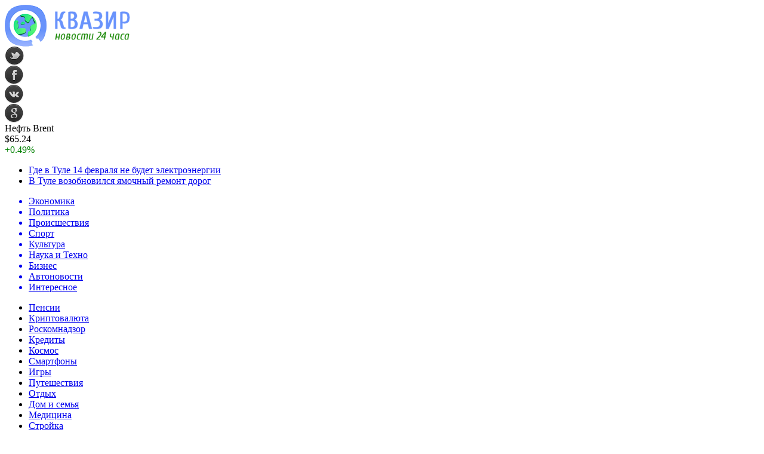

--- FILE ---
content_type: text/html; charset=UTF-8
request_url: http://quasir.info/%E2%80%8Botvechayut-vrachi-kak-predotvratit-infarkt-i-insult/
body_size: 9367
content:
<!DOCTYPE html PUBLIC "-//W3C//DTD XHTML 1.0 Transitional//EN" "http://www.w3.org/TR/xhtml1/DTD/xhtml1-transitional.dtd">
<html xmlns="http://www.w3.org/1999/xhtml">
<head>
<meta http-equiv="Content-Type" content="text/html; charset=utf-8" />

<title>​«Отвечают врачи»: как предотвратить инфаркт и инсульт?</title>
<meta name="description" content="26 января в 12.00 в официальной группе минздрава Тульской области в социальной сети «ВКонтакте» пройдет очередной эфир из цикла «Отвечают врачи». На вопросы жителей ответит Анна Деменьтева, заведующая региональным сосудистым центром Ваныкинской больницы.Свои вопросы жители могут задать в личных сообщениях группы или в комментариях во время прямой трансляции." />

<link rel="Shortcut Icon" href="http://quasir.info/favicon.png" type="image/x-icon" />
<link rel="stylesheet" href="http://quasir.info/wp-content/themes/novosti/style.css" type="text/css" />
<script src="//ajax.googleapis.com/ajax/libs/jquery/2.1.4/jquery.min.js"></script>
<link href='http://fonts.googleapis.com/css?family=Cuprum:400,400italic&subset=cyrillic' rel='stylesheet' type='text/css'><meta name='robots' content='max-image-preview:large' />
<style id='classic-theme-styles-inline-css' type='text/css'>
/*! This file is auto-generated */
.wp-block-button__link{color:#fff;background-color:#32373c;border-radius:9999px;box-shadow:none;text-decoration:none;padding:calc(.667em + 2px) calc(1.333em + 2px);font-size:1.125em}.wp-block-file__button{background:#32373c;color:#fff;text-decoration:none}
</style>
<style id='global-styles-inline-css' type='text/css'>
body{--wp--preset--color--black: #000000;--wp--preset--color--cyan-bluish-gray: #abb8c3;--wp--preset--color--white: #ffffff;--wp--preset--color--pale-pink: #f78da7;--wp--preset--color--vivid-red: #cf2e2e;--wp--preset--color--luminous-vivid-orange: #ff6900;--wp--preset--color--luminous-vivid-amber: #fcb900;--wp--preset--color--light-green-cyan: #7bdcb5;--wp--preset--color--vivid-green-cyan: #00d084;--wp--preset--color--pale-cyan-blue: #8ed1fc;--wp--preset--color--vivid-cyan-blue: #0693e3;--wp--preset--color--vivid-purple: #9b51e0;--wp--preset--gradient--vivid-cyan-blue-to-vivid-purple: linear-gradient(135deg,rgba(6,147,227,1) 0%,rgb(155,81,224) 100%);--wp--preset--gradient--light-green-cyan-to-vivid-green-cyan: linear-gradient(135deg,rgb(122,220,180) 0%,rgb(0,208,130) 100%);--wp--preset--gradient--luminous-vivid-amber-to-luminous-vivid-orange: linear-gradient(135deg,rgba(252,185,0,1) 0%,rgba(255,105,0,1) 100%);--wp--preset--gradient--luminous-vivid-orange-to-vivid-red: linear-gradient(135deg,rgba(255,105,0,1) 0%,rgb(207,46,46) 100%);--wp--preset--gradient--very-light-gray-to-cyan-bluish-gray: linear-gradient(135deg,rgb(238,238,238) 0%,rgb(169,184,195) 100%);--wp--preset--gradient--cool-to-warm-spectrum: linear-gradient(135deg,rgb(74,234,220) 0%,rgb(151,120,209) 20%,rgb(207,42,186) 40%,rgb(238,44,130) 60%,rgb(251,105,98) 80%,rgb(254,248,76) 100%);--wp--preset--gradient--blush-light-purple: linear-gradient(135deg,rgb(255,206,236) 0%,rgb(152,150,240) 100%);--wp--preset--gradient--blush-bordeaux: linear-gradient(135deg,rgb(254,205,165) 0%,rgb(254,45,45) 50%,rgb(107,0,62) 100%);--wp--preset--gradient--luminous-dusk: linear-gradient(135deg,rgb(255,203,112) 0%,rgb(199,81,192) 50%,rgb(65,88,208) 100%);--wp--preset--gradient--pale-ocean: linear-gradient(135deg,rgb(255,245,203) 0%,rgb(182,227,212) 50%,rgb(51,167,181) 100%);--wp--preset--gradient--electric-grass: linear-gradient(135deg,rgb(202,248,128) 0%,rgb(113,206,126) 100%);--wp--preset--gradient--midnight: linear-gradient(135deg,rgb(2,3,129) 0%,rgb(40,116,252) 100%);--wp--preset--font-size--small: 13px;--wp--preset--font-size--medium: 20px;--wp--preset--font-size--large: 36px;--wp--preset--font-size--x-large: 42px;--wp--preset--spacing--20: 0.44rem;--wp--preset--spacing--30: 0.67rem;--wp--preset--spacing--40: 1rem;--wp--preset--spacing--50: 1.5rem;--wp--preset--spacing--60: 2.25rem;--wp--preset--spacing--70: 3.38rem;--wp--preset--spacing--80: 5.06rem;--wp--preset--shadow--natural: 6px 6px 9px rgba(0, 0, 0, 0.2);--wp--preset--shadow--deep: 12px 12px 50px rgba(0, 0, 0, 0.4);--wp--preset--shadow--sharp: 6px 6px 0px rgba(0, 0, 0, 0.2);--wp--preset--shadow--outlined: 6px 6px 0px -3px rgba(255, 255, 255, 1), 6px 6px rgba(0, 0, 0, 1);--wp--preset--shadow--crisp: 6px 6px 0px rgba(0, 0, 0, 1);}:where(.is-layout-flex){gap: 0.5em;}:where(.is-layout-grid){gap: 0.5em;}body .is-layout-flex{display: flex;}body .is-layout-flex{flex-wrap: wrap;align-items: center;}body .is-layout-flex > *{margin: 0;}body .is-layout-grid{display: grid;}body .is-layout-grid > *{margin: 0;}:where(.wp-block-columns.is-layout-flex){gap: 2em;}:where(.wp-block-columns.is-layout-grid){gap: 2em;}:where(.wp-block-post-template.is-layout-flex){gap: 1.25em;}:where(.wp-block-post-template.is-layout-grid){gap: 1.25em;}.has-black-color{color: var(--wp--preset--color--black) !important;}.has-cyan-bluish-gray-color{color: var(--wp--preset--color--cyan-bluish-gray) !important;}.has-white-color{color: var(--wp--preset--color--white) !important;}.has-pale-pink-color{color: var(--wp--preset--color--pale-pink) !important;}.has-vivid-red-color{color: var(--wp--preset--color--vivid-red) !important;}.has-luminous-vivid-orange-color{color: var(--wp--preset--color--luminous-vivid-orange) !important;}.has-luminous-vivid-amber-color{color: var(--wp--preset--color--luminous-vivid-amber) !important;}.has-light-green-cyan-color{color: var(--wp--preset--color--light-green-cyan) !important;}.has-vivid-green-cyan-color{color: var(--wp--preset--color--vivid-green-cyan) !important;}.has-pale-cyan-blue-color{color: var(--wp--preset--color--pale-cyan-blue) !important;}.has-vivid-cyan-blue-color{color: var(--wp--preset--color--vivid-cyan-blue) !important;}.has-vivid-purple-color{color: var(--wp--preset--color--vivid-purple) !important;}.has-black-background-color{background-color: var(--wp--preset--color--black) !important;}.has-cyan-bluish-gray-background-color{background-color: var(--wp--preset--color--cyan-bluish-gray) !important;}.has-white-background-color{background-color: var(--wp--preset--color--white) !important;}.has-pale-pink-background-color{background-color: var(--wp--preset--color--pale-pink) !important;}.has-vivid-red-background-color{background-color: var(--wp--preset--color--vivid-red) !important;}.has-luminous-vivid-orange-background-color{background-color: var(--wp--preset--color--luminous-vivid-orange) !important;}.has-luminous-vivid-amber-background-color{background-color: var(--wp--preset--color--luminous-vivid-amber) !important;}.has-light-green-cyan-background-color{background-color: var(--wp--preset--color--light-green-cyan) !important;}.has-vivid-green-cyan-background-color{background-color: var(--wp--preset--color--vivid-green-cyan) !important;}.has-pale-cyan-blue-background-color{background-color: var(--wp--preset--color--pale-cyan-blue) !important;}.has-vivid-cyan-blue-background-color{background-color: var(--wp--preset--color--vivid-cyan-blue) !important;}.has-vivid-purple-background-color{background-color: var(--wp--preset--color--vivid-purple) !important;}.has-black-border-color{border-color: var(--wp--preset--color--black) !important;}.has-cyan-bluish-gray-border-color{border-color: var(--wp--preset--color--cyan-bluish-gray) !important;}.has-white-border-color{border-color: var(--wp--preset--color--white) !important;}.has-pale-pink-border-color{border-color: var(--wp--preset--color--pale-pink) !important;}.has-vivid-red-border-color{border-color: var(--wp--preset--color--vivid-red) !important;}.has-luminous-vivid-orange-border-color{border-color: var(--wp--preset--color--luminous-vivid-orange) !important;}.has-luminous-vivid-amber-border-color{border-color: var(--wp--preset--color--luminous-vivid-amber) !important;}.has-light-green-cyan-border-color{border-color: var(--wp--preset--color--light-green-cyan) !important;}.has-vivid-green-cyan-border-color{border-color: var(--wp--preset--color--vivid-green-cyan) !important;}.has-pale-cyan-blue-border-color{border-color: var(--wp--preset--color--pale-cyan-blue) !important;}.has-vivid-cyan-blue-border-color{border-color: var(--wp--preset--color--vivid-cyan-blue) !important;}.has-vivid-purple-border-color{border-color: var(--wp--preset--color--vivid-purple) !important;}.has-vivid-cyan-blue-to-vivid-purple-gradient-background{background: var(--wp--preset--gradient--vivid-cyan-blue-to-vivid-purple) !important;}.has-light-green-cyan-to-vivid-green-cyan-gradient-background{background: var(--wp--preset--gradient--light-green-cyan-to-vivid-green-cyan) !important;}.has-luminous-vivid-amber-to-luminous-vivid-orange-gradient-background{background: var(--wp--preset--gradient--luminous-vivid-amber-to-luminous-vivid-orange) !important;}.has-luminous-vivid-orange-to-vivid-red-gradient-background{background: var(--wp--preset--gradient--luminous-vivid-orange-to-vivid-red) !important;}.has-very-light-gray-to-cyan-bluish-gray-gradient-background{background: var(--wp--preset--gradient--very-light-gray-to-cyan-bluish-gray) !important;}.has-cool-to-warm-spectrum-gradient-background{background: var(--wp--preset--gradient--cool-to-warm-spectrum) !important;}.has-blush-light-purple-gradient-background{background: var(--wp--preset--gradient--blush-light-purple) !important;}.has-blush-bordeaux-gradient-background{background: var(--wp--preset--gradient--blush-bordeaux) !important;}.has-luminous-dusk-gradient-background{background: var(--wp--preset--gradient--luminous-dusk) !important;}.has-pale-ocean-gradient-background{background: var(--wp--preset--gradient--pale-ocean) !important;}.has-electric-grass-gradient-background{background: var(--wp--preset--gradient--electric-grass) !important;}.has-midnight-gradient-background{background: var(--wp--preset--gradient--midnight) !important;}.has-small-font-size{font-size: var(--wp--preset--font-size--small) !important;}.has-medium-font-size{font-size: var(--wp--preset--font-size--medium) !important;}.has-large-font-size{font-size: var(--wp--preset--font-size--large) !important;}.has-x-large-font-size{font-size: var(--wp--preset--font-size--x-large) !important;}
.wp-block-navigation a:where(:not(.wp-element-button)){color: inherit;}
:where(.wp-block-post-template.is-layout-flex){gap: 1.25em;}:where(.wp-block-post-template.is-layout-grid){gap: 1.25em;}
:where(.wp-block-columns.is-layout-flex){gap: 2em;}:where(.wp-block-columns.is-layout-grid){gap: 2em;}
.wp-block-pullquote{font-size: 1.5em;line-height: 1.6;}
</style>
<script type="text/javascript" id="wp-postviews-cache-js-extra">
/* <![CDATA[ */
var viewsCacheL10n = {"admin_ajax_url":"http:\/\/quasir.info\/wp-admin\/admin-ajax.php","post_id":"121765"};
/* ]]> */
</script>
<script type="text/javascript" src="http://quasir.info/wp-content/plugins/post-views-counter-x/postviews-cache.js?ver=6.5.5" id="wp-postviews-cache-js"></script>
<link rel="canonical" href="http://quasir.info/%e2%80%8botvechayut-vrachi-kak-predotvratit-infarkt-i-insult/" />
<link rel="alternate" type="application/json+oembed" href="http://quasir.info/wp-json/oembed/1.0/embed?url=http%3A%2F%2Fquasir.info%2F%25e2%2580%258botvechayut-vrachi-kak-predotvratit-infarkt-i-insult%2F" />
<link rel="alternate" type="text/xml+oembed" href="http://quasir.info/wp-json/oembed/1.0/embed?url=http%3A%2F%2Fquasir.info%2F%25e2%2580%258botvechayut-vrachi-kak-predotvratit-infarkt-i-insult%2F&#038;format=xml" />
<link rel="icon" href="http://quasir.info/wp-content/uploads/2016/01/cropped-Reportage24-32x32.jpeg" sizes="32x32" />
<link rel="icon" href="http://quasir.info/wp-content/uploads/2016/01/cropped-Reportage24-192x192.jpeg" sizes="192x192" />
<link rel="apple-touch-icon" href="http://quasir.info/wp-content/uploads/2016/01/cropped-Reportage24-180x180.jpeg" />
<meta name="msapplication-TileImage" content="http://quasir.info/wp-content/uploads/2016/01/cropped-Reportage24-270x270.jpeg" />
</head>

<body>

<div id="preha"></div>

<div id="prewap">
<div id="wrapper">

	<div id="header">
		<div class="logo"><a href="http://quasir.info" title="Квазир Новости"><img src="http://quasir.info/img/logo.png" width="210" height="70" alt="Квазир Новости" /></a></div>
		<div class="zalogo">
			<div class="soca">
				<!--noindex-->
					<div class="socilo"><a href="http://quasir.info/red.php?https://twitter.com/" rel="nofollow" target="_blank"><img src="http://quasir.info/img/so1.png" width="32" height="32" /></a></div>
					<div class="socilo"><a href="http://quasir.info/red.php?https://www.facebook.com/" rel="nofollow" target="_blank"><img src="http://quasir.info/img/so2.png" width="32" height="32" /></a></div>
					<div class="socilo"><a href="http://quasir.info/red.php?https://vk.com/" rel="nofollow" target="_blank"><img src="http://quasir.info/img/so3.png" width="32" height="32" /></a></div>
					<div class="socilo"><a href="http://quasir.info/red.php?https://plus.google.com/" rel="nofollow" target="_blank"><img src="http://quasir.info/img/so4.png" width="32" height="32" /></a></div>
					<div class="newser"></div>
				<!--/noindex-->	
			</div>
			<!--noindex-->
			<div class="neft">
			
<div class="valzag">
	<div class="rkurs2" title="Цена на нефть марки Brent">Нефть Brent</div>
	<div class="neftcen">$65.24</div>
<div class="neftraz"><font color="green">+0.49%</font></div></div>			</div>
			<!--/noindex-->
			<div class="hotter">
				<ul>
								<li><a href="http://quasir.info/gde-v-tule-14-fevralya-ne-budet-elektroenergii/">Где в Туле 14 февраля не будет электроэнергии</a></li>
								<li><a href="http://quasir.info/v-tule-vozobnovilsya-yamochnyj-remont-dorog/">В Туле возобновился ямочный ремонт дорог</a></li>
								</ul>
			</div>
		</div>
	</div>


	<div class="menuhi">

	
	<div class="menu2">
		<ul>	
	
				<a href="http://quasir.info/category/economics/"><li>Экономика</li></a>
				
				<a href="http://quasir.info/category/politica/"><li class="current"><div class="strela">Политика</div></li></a>
				
				<a href="http://quasir.info/category/proisshestviya/"><li>Происшествия</li></a>
				
				<a href="http://quasir.info/category/sport/"><li>Спорт</li></a>
				
				<a href="http://quasir.info/category/culture/"><li>Культура</li></a>
				
				<a href="http://quasir.info/category/nauka/"><li>Наука и Техно</li></a>
				
				<a href="http://quasir.info/category/siznes/"><li>Бизнес</li></a>
			
				<a href="http://quasir.info/category/auto/"><li>Автоновости</li></a>
				
				<a href="http://quasir.info/category/interesnye-stati/"><li>Интересное</li></a>
				</ul>
	</div>
	
	<div class="menu3">
	<ul>
		<li><a href="http://quasir.info/index.php?s=%D0%BF%D0%B5%D0%BD%D1%81%D0%B8%D0%B8">Пенсии</a></li>
		<li><a href="http://quasir.info/index.php?s=%D0%BA%D1%80%D0%B8%D0%BF%D1%82%D0%BE%D0%B2%D0%B0%D0%BB%D1%8E%D1%82">Криптовалюта</a></li>
		<li><a href="http://quasir.info/index.php?s=%D1%80%D0%BE%D1%81%D0%BA%D0%BE%D0%BC%D0%BD%D0%B0%D0%B4%D0%B7%D0%BE%D1%80">Роскомнадзор</a></li>
		<li><a href="http://quasir.info/index.php?s=%D0%BA%D1%80%D0%B5%D0%B4%D0%B8%D1%82">Кредиты</a></li>
		<li><a href="http://quasir.info/index.php?s=%D0%BA%D0%BE%D1%81%D0%BC%D0%BE%D1%81">Космос</a></li>
		<li><a href="http://quasir.info/index.php?s=%D1%81%D0%BC%D0%B0%D1%80%D1%82%D1%84%D0%BE%D0%BD">Смартфоны</a></li>
		<li><a href="http://quasir.info/index.php?s=%D0%B8%D0%B3%D1%80%D0%B0">Игры</a></li>
		<li><a href="http://quasir.info/index.php?s=%D0%BF%D1%83%D1%82%D0%B5%D1%88%D0%B5%D1%81%D1%82%D0%B2">Путешествия</a></li>
		<li><a href="http://quasir.info/index.php?s=%D0%BE%D1%82%D0%B4%D1%8B%D1%85">Отдых</a></li>
		<li><a href="http://quasir.info/index.php?s=%D1%81%D0%B5%D0%BC%D1%8C%D1%8F">Дом и семья</a></li>
		<li><a href="http://quasir.info/index.php?s=%D0%BC%D0%B5%D0%B4%D0%B8%D1%86%D0%B8%D0%BD">Медицина</a></li>
		<li><a href="http://quasir.info/index.php?s=%D1%81%D1%82%D1%80%D0%BE%D0%B9">Стройка</a></li>
	<ul>
	</div>
	

	
	</div>
	
</div>
</div>


<div id="bugatop"></div>
<div id="mblos">
<div id="wrapper">
	<div id="vkulleft" >
	
			
				<div id="novost">

				<h1>​«Отвечают врачи»: как предотвратить инфаркт и инсульт?</h1>
				
				<div id="podzag">
					<div id="rubr"><div id="breadcrumb"><ul><li><a href="http://quasir.info">Главная</a></li><li>&gt;</li><li><a href="http://quasir.info/category/politica/">Политика</a></li></ul></div></div>
					<!--noindex-->
					<div id="delilka">
	<img src="http://quasir.info/wp-content/themes/novosti/modules/soc/vk.png" width="18" height="18" title="Поделиться ссылкой ВКонтакте" style="cursor:pointer;" onclick="window.open('http://vkontakte.ru/share.php?url=http://quasir.info/%e2%80%8botvechayut-vrachi-kak-predotvratit-infarkt-i-insult/','gener','width=500,height=400,top='+((screen.height-400)/2)+',left='+((screen.width-500)/2)+',toolbar=no,location=no,directories=no,status=no,menubar=no,scrollbars=no,resizable=no')" />
	<img src="http://quasir.info/wp-content/themes/novosti/modules/soc/fb.png" width="18" height="18" title="Поделиться ссылкой в Facebook" style="cursor:pointer;" onclick="window.open('http://www.facebook.com/sharer.php?u=http://quasir.info/%e2%80%8botvechayut-vrachi-kak-predotvratit-infarkt-i-insult/','gener','width=500,height=400,top='+((screen.height-400)/2)+',left='+((screen.width-500)/2)+',toolbar=no,location=no,directories=no,status=no,menubar=no,scrollbars=no,resizable=no')" />
	<a href="http://quasir.info/red.php?http://twitter.com/home?status=​«Отвечают врачи»: как предотвратить инфаркт и инсульт? - http://quasir.info/%e2%80%8botvechayut-vrachi-kak-predotvratit-infarkt-i-insult/" target="_blank" rel="nofollow"><img src="http://quasir.info/wp-content/themes/novosti/modules/soc/tw.png" width="18" height="18" title="Поделиться ссылкой в Twitter" /></a>
	<img src="http://quasir.info/wp-content/themes/novosti/modules/soc/mm.png" width="18" height="18" title="Поделиться ссылкой в Моем Мире" style="cursor:pointer;" onclick="window.open('http://connect.mail.ru/share?share_url=http://quasir.info/%e2%80%8botvechayut-vrachi-kak-predotvratit-infarkt-i-insult/','gener','width=512,height=332,top='+((screen.height-332)/2)+',left='+((screen.width-512)/2)+',toolbar=no,location=no,directories=no,status=no,menubar=no,scrollbars=no,resizable=no')" />
	<img src="http://quasir.info/wp-content/themes/novosti/modules/soc/od.png" width="18" height="18" title="Поделиться ссылкой в Одноклассниках" style="cursor:pointer;" onclick="window.open('http://www.odnoklassniki.ru/dk?st.cmd=addShare&st.s=0&st._surl==http://quasir.info/%e2%80%8botvechayut-vrachi-kak-predotvratit-infarkt-i-insult/','gener','width=580,height=420,top='+((screen.height-420)/2)+',left='+((screen.width-580)/2)+',toolbar=no,location=no,directories=no,status=no,menubar=no,scrollbars=no,resizable=no')" />
</div>					<div id="datecont">23.01.2022 4:54</div>
					<!--/noindex-->
				</div>

				<div id="samtext">
																					<p><img src="http://quasir.info/wp-content/uploads/2022/01/73981ac0-7ee0-49c3-9b9a-c1eeba903048_1.jpg" alt="​«Отвечают врачи»: как предотвратить инфаркт и инсульт?" title="​«Отвечают врачи»: как предотвратить инфаркт и инсульт?" /></p>
						<p>  	26 января в 12.00 в официальной группе минздрава Тульской области в социальной сети «ВКонтакте» пройдет очередной эфир из цикла «Отвечают врачи». На вопросы жителей ответит Анна Деменьтева, заведующая региональным сосудистым центром Ваныкинской больницы.<br />Свои вопросы жители могут задать в личных сообщениях группы или в комментариях во время прямой трансляции.</p>
<p><!--noindex--><a href="http://quasir.info/red.php?https://myslo.ru/news/tula/2022-01-22-otvechayut-vrachi-kak-predotvratit-infarkt-i-insul-t" rel="nofollow noopener noreferrer" target="_blank">Источник</a><!--/noindex--></p>
					
		
					
										
					

				</div>
				

														<div class="brght"><a href="http://quasir.info/vnimanie-rozysk-v-tule-propal-podrostok/"><img src="http://quasir.info/img/brght.png" width="77" height="86" alt="Следующая новость" title="Следующая новость" /></a></div>
										<div class="bleft"><a href="http://quasir.info/tulskie-lyzhniki-stali-pobeditelyami-chempionate-mira-mezhdunarodnogo-paralimpijskogo-komiteta/"><img src="http://quasir.info/img/bleft.png" width="77" height="86" alt="Предыдущая новость" title="Предыдущая новость" /></a></div>
								</div>
				
			

			<div id="podnovka">

				<div id="podeshe" class="misto" style="">
					<div class="mikar" style="border-radius: 0px 3px 3px 0px;">Читайте также</div>
    <ul>
		<li><a href="http://quasir.info/gde-v-tule-14-fevralya-ne-budet-elektroenergii/">Где в Туле 14 февраля не будет электроэнергии</a></li>
		<li><a href="http://quasir.info/v-tule-vozobnovilsya-yamochnyj-remont-dorog/">В Туле возобновился ямочный ремонт дорог</a></li>
		<li><a href="http://quasir.info/v-donskom-neadekvatnyj-muzhchina-s-nozhom-v-rukax-pytalsya-izuvechit-sebya/">В Донском неадекватный мужчина с ножом в руках пытался изувечить себя</a></li>
		<li><a href="http://quasir.info/statistika-po-koronavirusu-za-sutki-2-230-tulyakov-zaboleli-i-10-pacientov-skonchalis/">Статистика по коронавирусу за сутки: 2 230 туляков заболели и 10 пациентов скончались</a></li>
		<li><a href="http://quasir.info/zaderzhan-vtoroj-podozrevaemyj-v-ubijstve-tulskogo-predprinimatelya/">Задержан второй подозреваемый в убийстве тульского предпринимателя</a></li>
		</ul>


				</div>
				<div id="podad" style="padding-bottom:10px;">

								<div id="podposta">
					<div class="curved-hz-2">
															<a href="http://quasir.info/gde-v-tule-14-fevralya-ne-budet-elektroenergii/"><img src="http://quasir.info/wp-content/uploads/2022/02/c34afcef-c2cb-4518-8e26-741327ede5f8_1.jpg" alt="Где в Туле 14 февраля не будет электроэнергии" title="Где в Туле 14 февраля не будет электроэнергии" /></a>										</div>
				<div class="promaka"><a href="http://quasir.info/gde-v-tule-14-fevralya-ne-budet-elektroenergii/">Где в Туле 14 февраля не будет электроэнергии</a></div>
				</div>
								

				</div>
			</div>


			<div style="text-align:center;margin-left:15px;margin-right:10px;margin-bottom:10px;margin-top:10px;font-size:11px;background-color:#f7f7f7;color:#b8b8b8;padding-left:10px;padding-right:10px;padding-bottom:1px;padding-top:1px;position:relative;border-radius:3px;width:535px;overflow:hidden;">
			<p>
						<a href="http://quasir.info/nozhi-kotorye-preodolevayut-lyubye-ispytaniya/" style="color:#b8b8b8;text-decoration:none;">Ножи, которые преодолевают любые испытания</a>
						<a href="http://quasir.info/zabota-o-zubax-sekrety-idealnoj-gigieny/" style="color:#b8b8b8;text-decoration:none;">Забота о зубах: секреты идеальной гигиены</a>
						<a href="http://quasir.info/sichere-turoffnungen-in-rummelsburg-stress/" style="color:#b8b8b8;text-decoration:none;">Sichere Türöffnungen in Rummelsburg stressfrei erleben</a>
						<a href="http://quasir.info/zapchasti-dlya-agrotexniki-kak-vybrat-pravilno/" style="color:#b8b8b8;text-decoration:none;">Запчасти для агротехники: как выбрать правильно</a>
						<a href="http://quasir.info/kak-poluchit-i-primenit-promokod-v-samokate/" style="color:#b8b8b8;text-decoration:none;">Как получить и применить промокод в Самокате</a>
						</p>
			</div>

			
		


</div>

	<div id="vkulright">
			<div id="vkul1x">
<!--noindex-->
<div id="infrx">
	<div class="svatog">Горячее</div>
		<div id="infr3x">
			<a href="http://quasir.info/gde-v-tule-14-fevralya-ne-budet-elektroenergii/"><img src="http://quasir.info/wp-content/uploads/2022/02/c34afcef-c2cb-4518-8e26-741327ede5f8_1-130x130.jpg" alt="Где в Туле 14 февраля не будет электроэнергии" title="Где в Туле 14 февраля не будет электроэнергии" width="100" height="80" /></a>
		<p><a href="http://quasir.info/gde-v-tule-14-fevralya-ne-budet-elektroenergii/">Где в Туле 14 февраля не будет электроэнергии</a></p>
	</div>
		<div id="infr3x">
			<a href="http://quasir.info/v-tule-vozobnovilsya-yamochnyj-remont-dorog/"><img src="http://quasir.info/wp-content/uploads/2022/02/213d8e3d-7048-4c5e-a9f8-fcddbc0d527e_1-130x130.jpg" alt="В Туле возобновился ямочный ремонт дорог" title="В Туле возобновился ямочный ремонт дорог" width="100" height="80" /></a>
		<p><a href="http://quasir.info/v-tule-vozobnovilsya-yamochnyj-remont-dorog/">В Туле возобновился ямочный ремонт дорог</a></p>
	</div>
		<div id="infr3x">
			<a href="http://quasir.info/v-donskom-neadekvatnyj-muzhchina-s-nozhom-v-rukax-pytalsya-izuvechit-sebya/"><img src="http://quasir.info/wp-content/uploads/2022/02/806f70c0-6740-4480-a6f9-eda29a6a8269_1-130x130.jpg" alt="В Донском неадекватный мужчина с ножом в руках пытался изувечить себя" title="В Донском неадекватный мужчина с ножом в руках пытался изувечить себя" width="100" height="80" /></a>
		<p><a href="http://quasir.info/v-donskom-neadekvatnyj-muzhchina-s-nozhom-v-rukax-pytalsya-izuvechit-sebya/">В Донском неадекватный мужчина с ножом в руках пытался изувечить себя</a></p>
	</div>
		<div id="infr3x">
			<a href="http://quasir.info/statistika-po-koronavirusu-za-sutki-2-230-tulyakov-zaboleli-i-10-pacientov-skonchalis/"><img src="http://quasir.info/wp-content/uploads/2022/02/2d3ec693-bb03-4b27-9204-91cd2b0a29ce_1-130x130.jpg" alt="Статистика по коронавирусу за сутки: 2 230 туляков заболели и 10 пациентов скончались" title="Статистика по коронавирусу за сутки: 2 230 туляков заболели и 10 пациентов скончались" width="100" height="80" /></a>
		<p><a href="http://quasir.info/statistika-po-koronavirusu-za-sutki-2-230-tulyakov-zaboleli-i-10-pacientov-skonchalis/">Статистика по коронавирусу за сутки: 2 230 туляков заболели и 10 пациентов скончались</a></p>
	</div>
		<div id="infr3x">
			<a href="http://quasir.info/zaderzhan-vtoroj-podozrevaemyj-v-ubijstve-tulskogo-predprinimatelya/"><img src="http://quasir.info/wp-content/uploads/2022/02/e1a44ac9-bc32-478b-b3f9-5c9b9177f606_1-130x130.jpg" alt="Задержан второй подозреваемый в убийстве тульского предпринимателя" title="Задержан второй подозреваемый в убийстве тульского предпринимателя" width="100" height="80" /></a>
		<p><a href="http://quasir.info/zaderzhan-vtoroj-podozrevaemyj-v-ubijstve-tulskogo-predprinimatelya/">Задержан второй подозреваемый в убийстве тульского предпринимателя</a></p>
	</div>
		<div id="infr3x">
			<a href="http://quasir.info/v-tule-v-massovoj-gonke-lyzhnya-rossii-prinyali-uchastie-45-tysyachi-chelovek-fotoreportazh/"><img src="http://quasir.info/wp-content/uploads/2022/02/108c7fae-3125-4153-bece-21db72eb2552_1-130x130.jpg" alt="В Туле в массовой гонке «Лыжня России» приняли участие 4,5 тысячи человек: фоторепортаж" title="В Туле в массовой гонке «Лыжня России» приняли участие 4,5 тысячи человек: фоторепортаж" width="100" height="80" /></a>
		<p><a href="http://quasir.info/v-tule-v-massovoj-gonke-lyzhnya-rossii-prinyali-uchastie-45-tysyachi-chelovek-fotoreportazh/">В Туле в массовой гонке «Лыжня России» приняли участие 4,5 тысячи человек: фоторепортаж</a></p>
	</div>
		<div id="infr3x">
			<a href="http://quasir.info/tulskij-ekzotarium-rasskazhet-posetitelyam-o-zhivotnoj-lyubvi/"><img src="http://quasir.info/wp-content/uploads/2022/02/e2fe831a-2d81-44a2-b372-73d9b809ba55_1-130x130.jpg" alt="Тульский экзотариум расскажет посетителям о «животной любви»" title="Тульский экзотариум расскажет посетителям о «животной любви»" width="100" height="80" /></a>
		<p><a href="http://quasir.info/tulskij-ekzotarium-rasskazhet-posetitelyam-o-zhivotnoj-lyubvi/">Тульский экзотариум расскажет посетителям о «животной любви»</a></p>
	</div>
	</div>
<!--/noindex-->
			</div>

			<div id="vkul2">
				<div id="eshelka">
					<div class="moyzaf">
						<div class="linet"></div><div class="kuzer">Последние новости</div><div class="linebot"></div>
					</div>	
					<ul>				
										<li><span>0:24</span> <a href="http://quasir.info/gde-v-tule-14-fevralya-ne-budet-elektroenergii/">Где в Туле 14 февраля не будет электроэнергии</a></li>
										<li><span>20:14</span> <a href="http://quasir.info/v-tule-vozobnovilsya-yamochnyj-remont-dorog/">В Туле возобновился ямочный ремонт дорог</a></li>
										<li><span>16:14</span> <a href="http://quasir.info/v-donskom-neadekvatnyj-muzhchina-s-nozhom-v-rukax-pytalsya-izuvechit-sebya/">В Донском неадекватный мужчина с ножом в руках пытался изувечить себя</a></li>
										<li><span>12:04</span> <a href="http://quasir.info/statistika-po-koronavirusu-za-sutki-2-230-tulyakov-zaboleli-i-10-pacientov-skonchalis/">Статистика по коронавирусу за сутки: 2 230 туляков заболели и 10 пациентов скончались</a></li>
										<li><span>7:54</span> <a href="http://quasir.info/zaderzhan-vtoroj-podozrevaemyj-v-ubijstve-tulskogo-predprinimatelya/">Задержан второй подозреваемый в убийстве тульского предпринимателя</a></li>
										<li><span>3:54</span> <a href="http://quasir.info/v-tule-v-massovoj-gonke-lyzhnya-rossii-prinyali-uchastie-45-tysyachi-chelovek-fotoreportazh/">В Туле в массовой гонке «Лыжня России» приняли участие 4,5 тысячи человек: фоторепортаж</a></li>
										<li><span>23:44</span> <a href="http://quasir.info/tulskij-ekzotarium-rasskazhet-posetitelyam-o-zhivotnoj-lyubvi/">Тульский экзотариум расскажет посетителям о «животной любви»</a></li>
										<li><span>19:44</span> <a href="http://quasir.info/a-chto-zelenyj-dolzhen-zagoretsya-voditeli-putayutsya-pri-proezde-reversivnogo-svetofora-na-moskovskom-puteprovode/">«А что, зеленый должен загореться?»: водители путаются при проезде реверсивного светофора на Московском путепроводе</a></li>
										<li><span>15:34</span> <a href="http://quasir.info/otvechayut-vrachi-tulyakam-rasskazhut-kak-soxranit-reproduktivnoe-zdorove/">«Отвечают врачи»: тулякам расскажут, как сохранить репродуктивное здоровье</a></li>
										<li><span>11:34</span> <a href="http://quasir.info/syn-byvshego-mera-tuly-dmitrij-prokopuk-podal-na-udo/">Сын бывшего мэра Тулы Дмитрий Прокопук подал на УДО</a></li>
										<li><span>7:34</span> <a href="http://quasir.info/zhitelya-veneva-osudyat-za-popytku-podkupit-policejskix/">Жителя Венева осудят за попытку подкупить полицейских</a></li>
										<li><span>3:24</span> <a href="http://quasir.info/v-tule-vystupit-indi-trio-kosmonavtov-net/">В Туле выступит инди-трио «Космонавтов Нет»</a></li>
										<li><span>23:14</span> <a href="http://quasir.info/tulskie-legkoatlety-voshli-v-vosmerku-silnejshix-na-yuniorskom-pervenstve-rossii/">Тульские легкоатлеты вошли в восьмерку сильнейших на юниорском первенстве России</a></li>
										<li><span>19:14</span> <a href="http://quasir.info/tulyaki-nabrali-ipotechnyx-kreditov-na-48-mlrd-rublej/">Туляки набрали ипотечных кредитов на 48 млрд рублей</a></li>
										<li><span>15:14</span> <a href="http://quasir.info/na-ul-putejskoj-v-tule-legkovushka-vrezalas-v-gruzovik/">На ул. Путейской в Туле легковушка врезалась в грузовик</a></li>
										<li><span>11:14</span> <a href="http://quasir.info/v-uzlovskom-foke-proshli-obyski/">В узловском ФОКе прошли обыски</a></li>
										<li><span>7:04</span> <a href="http://quasir.info/pogoda-v-tule-11-fevralya-snezhno-mokro-i-do-3-gradusov/">Погода в Туле 11 февраля: снежно, мокро и до +3 градусов</a></li>
										<li><span>2:54</span> <a href="http://quasir.info/na-kakix-ulicax-tuly-otklyuchat-elektroenergiyu-11-fevralya/">На каких улицах Тулы отключат электроэнергию 11 февраля</a></li>
										<li><span>22:54</span> <a href="http://quasir.info/rospotrebnadzor-pomog-tulyachke-otsudit-polmilliona-rublej-za-nepravilno-ustanovlennuyu-pech/">Роспотребнадзор помог тулячке отсудить полмиллиона рублей за неправильно установленную печь</a></li>
										<li><span>18:44</span> <a href="http://quasir.info/iz-tulskogo-cirka-so-skandalom-vyselili-osnovatelya-muzeya-klounov/">Из Тульского цирка со скандалом выселили основателя Музея клоунов</a></li>
										<li><span>14:44</span> <a href="http://quasir.info/na-moskovskom-puteprovode-ustanovili-reversivnye-svetofory/">На Московском путепроводе установили реверсивные светофоры</a></li>
										<li><span>10:34</span> <a href="http://quasir.info/v-zareche-razognali-ulichnyx-torgovcev/">В Заречье разогнали уличных торговцев</a></li>
										<li><span>6:24</span> <a href="http://quasir.info/ledyanaya-glyba-ruxnula-na-10-letnyuyu-devochku-v-tule-direktor-uk-pomeshhen-pod-domashnij-arest/">Ледяная глыба рухнула на 10-летнюю девочку в Туле: директор УК помещен под домашний арест</a></li>
										<li><span>2:24</span> <a href="http://quasir.info/na-pozhare-v-novomoskovskoj-pyatietazhke-postradal-chelovek/">На пожаре в новомосковской пятиэтажке пострадал человек</a></li>
										<li><span>22:14</span> <a href="http://quasir.info/kakie-doma-tuly-budut-obestocheny-10-fevralya/">Какие дома Тулы будут обесточены 10 февраля</a></li>
										
										<li><span>16:52</span> <a href="http://quasir.info/nozhi-kotorye-preodolevayut-lyubye-ispytaniya/">Ножи, которые преодолевают любые испытания</a></li>
										<li><span>15:57</span> <a href="http://quasir.info/zabota-o-zubax-sekrety-idealnoj-gigieny/">Забота о зубах: секреты идеальной гигиены</a></li>
										<li><span>4:13</span> <a href="http://quasir.info/sichere-turoffnungen-in-rummelsburg-stress/">Sichere Türöffnungen in Rummelsburg stressfrei erleben</a></li>
										</ul>
				</div>
								

			</div>
		</div>	
	</div>
	</div> <!--mblos-->
	
	
	<div id="bugabot"></div>
	
	
	
<div id="prewap">
<div id="wrapfoot">	
<div id="prefooter">
	<div id="peroa">Читайте также</div>
	<div id="foalen">
									<div id="glav3">
					<div id="catern"><ul class="post-categories">
	<li><a href="http://quasir.info/category/politica/" rel="category tag">Политика</a></li></ul></div>
															<a href="http://quasir.info/gde-v-tule-14-fevralya-ne-budet-elektroenergii/"><img src="http://quasir.info/wp-content/uploads/2022/02/c34afcef-c2cb-4518-8e26-741327ede5f8_1-130x130.jpg" alt="Где в Туле 14 февраля не будет электроэнергии" title="Где в Туле 14 февраля не будет электроэнергии" width="130" height="130" /></a>
										<p><a href="http://quasir.info/gde-v-tule-14-fevralya-ne-budet-elektroenergii/">Где в Туле 14 февраля не будет электроэнергии</a></p>
					</div>
									<div id="glav3">
					<div id="catern"><ul class="post-categories">
	<li><a href="http://quasir.info/category/politica/" rel="category tag">Политика</a></li></ul></div>
															<a href="http://quasir.info/v-tule-vozobnovilsya-yamochnyj-remont-dorog/"><img src="http://quasir.info/wp-content/uploads/2022/02/213d8e3d-7048-4c5e-a9f8-fcddbc0d527e_1-130x130.jpg" alt="В Туле возобновился ямочный ремонт дорог" title="В Туле возобновился ямочный ремонт дорог" width="130" height="130" /></a>
										<p><a href="http://quasir.info/v-tule-vozobnovilsya-yamochnyj-remont-dorog/">В Туле возобновился ямочный ремонт дорог</a></p>
					</div>
									<div id="glav3">
					<div id="catern"><ul class="post-categories">
	<li><a href="http://quasir.info/category/politica/" rel="category tag">Политика</a></li></ul></div>
															<a href="http://quasir.info/v-donskom-neadekvatnyj-muzhchina-s-nozhom-v-rukax-pytalsya-izuvechit-sebya/"><img src="http://quasir.info/wp-content/uploads/2022/02/806f70c0-6740-4480-a6f9-eda29a6a8269_1-130x130.jpg" alt="В Донском неадекватный мужчина с ножом в руках пытался изувечить себя" title="В Донском неадекватный мужчина с ножом в руках пытался изувечить себя" width="130" height="130" /></a>
										<p><a href="http://quasir.info/v-donskom-neadekvatnyj-muzhchina-s-nozhom-v-rukax-pytalsya-izuvechit-sebya/">В Донском неадекватный мужчина с ножом в руках пытался изувечить себя</a></p>
					</div>
									<div id="glav3">
					<div id="catern"><ul class="post-categories">
	<li><a href="http://quasir.info/category/politica/" rel="category tag">Политика</a></li></ul></div>
															<a href="http://quasir.info/statistika-po-koronavirusu-za-sutki-2-230-tulyakov-zaboleli-i-10-pacientov-skonchalis/"><img src="http://quasir.info/wp-content/uploads/2022/02/2d3ec693-bb03-4b27-9204-91cd2b0a29ce_1-130x130.jpg" alt="Статистика по коронавирусу за сутки: 2 230 туляков заболели и 10 пациентов скончались" title="Статистика по коронавирусу за сутки: 2 230 туляков заболели и 10 пациентов скончались" width="130" height="130" /></a>
										<p><a href="http://quasir.info/statistika-po-koronavirusu-za-sutki-2-230-tulyakov-zaboleli-i-10-pacientov-skonchalis/">Статистика по коронавирусу за сутки: 2 230 туляков заболели и 10 пациентов скончались</a></p>
					</div>
									<div id="glav3">
					<div id="catern"><ul class="post-categories">
	<li><a href="http://quasir.info/category/politica/" rel="category tag">Политика</a></li></ul></div>
															<a href="http://quasir.info/zaderzhan-vtoroj-podozrevaemyj-v-ubijstve-tulskogo-predprinimatelya/"><img src="http://quasir.info/wp-content/uploads/2022/02/e1a44ac9-bc32-478b-b3f9-5c9b9177f606_1-130x130.jpg" alt="Задержан второй подозреваемый в убийстве тульского предпринимателя" title="Задержан второй подозреваемый в убийстве тульского предпринимателя" width="130" height="130" /></a>
										<p><a href="http://quasir.info/zaderzhan-vtoroj-podozrevaemyj-v-ubijstve-tulskogo-predprinimatelya/">Задержан второй подозреваемый в убийстве тульского предпринимателя</a></p>
					</div>
									<div id="glav3">
					<div id="catern"><ul class="post-categories">
	<li><a href="http://quasir.info/category/politica/" rel="category tag">Политика</a></li></ul></div>
															<a href="http://quasir.info/v-tule-v-massovoj-gonke-lyzhnya-rossii-prinyali-uchastie-45-tysyachi-chelovek-fotoreportazh/"><img src="http://quasir.info/wp-content/uploads/2022/02/108c7fae-3125-4153-bece-21db72eb2552_1-130x130.jpg" alt="В Туле в массовой гонке «Лыжня России» приняли участие 4,5 тысячи человек: фоторепортаж" title="В Туле в массовой гонке «Лыжня России» приняли участие 4,5 тысячи человек: фоторепортаж" width="130" height="130" /></a>
										<p><a href="http://quasir.info/v-tule-v-massovoj-gonke-lyzhnya-rossii-prinyali-uchastie-45-tysyachi-chelovek-fotoreportazh/">В Туле в массовой гонке «Лыжня России» приняли участие 4,5 тысячи человек: фоторепортаж</a></p>
					</div>
					</div>
</div>

	<div id="footer">
		<div id="kopi">
		<p>&copy; 2007-2020, «Квазир Новости». Все права защищены.</p>
		<p>При копировании материалов прямая открытая для поисковых систем гиперссылка на quasir.info обязательна.</p>
		<p><img src="http://quasir.info/img/mmail.png" width="15" height="11" align="left" style="margin-right:5px;margin-top:2px;" /> <img src="http://1by.by/mails/quasirinfo.png" /></p>
		<p>Карта сайта <a href="http://quasir.info/sitemap.xml">XML</a> - <a href="http://quasir.info/sitemap/">HTML</a></p>
		</div>
	</div>
</div>	
</div>
	
	

<!--noindex-->
<script src="http://quasir.info/jquery.lockfixed.min.js"></script>
<script src="http://quasir.info/dvigo.js"></script>
<img src="https://mc.yandex.ru/watch/49030388" style="position:absolute; left:-9999px;" alt="" /><script type="text/javascript">
!function(o){o.lockfixed("#vkul1x",{offset:{top:10,bottom:380}})}(jQuery);
</script>
<!--/noindex-->
</body>

</html>